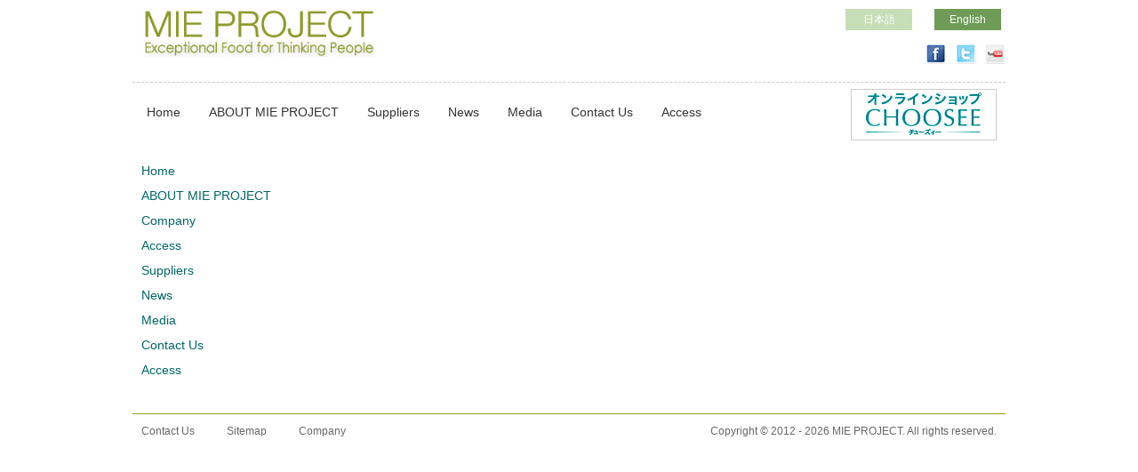

--- FILE ---
content_type: text/html; charset=UTF-8
request_url: https://mieproject.com/en/sitemap/
body_size: 6947
content:
<html lang="jp">
<head>
    <meta charset="utf-8">
    <title>MIE PROJECT</title>
    <meta name="description" content="Exceptional Food for Thinking People">
    <meta name="keywords" content="最高, 味, 品質, フェア,トレード,　飲食, 製品">
    <!-- styles -->
<link rel="stylesheet" href="https://mieproject.com/wp-content/themes/mieproject/style.css">
    <script src="https://mieproject.com/wp-content/themes/mieproject/js/lib/pikkles.js"></script>
    <script src="https://ajax.googleapis.com/ajax/libs/jquery/1.7.2/jquery.min.js"></script>
    <!--<script type="text/javascript" src="https://mieproject.com/wp-content/themes/mieproject/js/lib/jquery.cycle.all.js"></script>-->
    <!--[if lt IE 9]>
        <script src="http://html5shim.googlecode.com/svn/trunk/html5.js"></script>
    <![endif]-->
<script type="text/javascript">
  var _gaq = _gaq || [];
  _gaq.push(['_setAccount', 'UA-34707886-1']);
  _gaq.push(['_trackPageview']);

  (function() {
    var ga = document.createElement('script'); ga.type = 'text/javascript'; ga.async = true;
    ga.src = ('https:' == document.location.protocol ? 'https://ssl' : 'http://www') + '.google-analytics.com/ga.js';
    var s = document.getElementsByTagName('script')[0]; s.parentNode.insertBefore(ga, s);
  })();

</script>
<meta name='robots' content='max-image-preview:large' />
<link rel="alternate" type="application/rss+xml" title="MIE PROJECT Official Site &raquo; Feed" href="https://mieproject.com/en/feed/" />
<link rel="alternate" type="application/rss+xml" title="MIE PROJECT Official Site &raquo; Comments Feed" href="https://mieproject.com/en/comments/feed/" />
<link rel="alternate" type="application/rss+xml" title="MIE PROJECT Official Site &raquo; Sitemap Comments Feed" href="https://mieproject.com/en/sitemap/feed/" />
<script type="text/javascript">
/* <![CDATA[ */
window._wpemojiSettings = {"baseUrl":"https:\/\/s.w.org\/images\/core\/emoji\/15.0.3\/72x72\/","ext":".png","svgUrl":"https:\/\/s.w.org\/images\/core\/emoji\/15.0.3\/svg\/","svgExt":".svg","source":{"concatemoji":"https:\/\/mieproject.com\/wp-includes\/js\/wp-emoji-release.min.js?ver=0a06334a7c37c0f0372bfd73ae0eea2e"}};
/*! This file is auto-generated */
!function(i,n){var o,s,e;function c(e){try{var t={supportTests:e,timestamp:(new Date).valueOf()};sessionStorage.setItem(o,JSON.stringify(t))}catch(e){}}function p(e,t,n){e.clearRect(0,0,e.canvas.width,e.canvas.height),e.fillText(t,0,0);var t=new Uint32Array(e.getImageData(0,0,e.canvas.width,e.canvas.height).data),r=(e.clearRect(0,0,e.canvas.width,e.canvas.height),e.fillText(n,0,0),new Uint32Array(e.getImageData(0,0,e.canvas.width,e.canvas.height).data));return t.every(function(e,t){return e===r[t]})}function u(e,t,n){switch(t){case"flag":return n(e,"\ud83c\udff3\ufe0f\u200d\u26a7\ufe0f","\ud83c\udff3\ufe0f\u200b\u26a7\ufe0f")?!1:!n(e,"\ud83c\uddfa\ud83c\uddf3","\ud83c\uddfa\u200b\ud83c\uddf3")&&!n(e,"\ud83c\udff4\udb40\udc67\udb40\udc62\udb40\udc65\udb40\udc6e\udb40\udc67\udb40\udc7f","\ud83c\udff4\u200b\udb40\udc67\u200b\udb40\udc62\u200b\udb40\udc65\u200b\udb40\udc6e\u200b\udb40\udc67\u200b\udb40\udc7f");case"emoji":return!n(e,"\ud83d\udc26\u200d\u2b1b","\ud83d\udc26\u200b\u2b1b")}return!1}function f(e,t,n){var r="undefined"!=typeof WorkerGlobalScope&&self instanceof WorkerGlobalScope?new OffscreenCanvas(300,150):i.createElement("canvas"),a=r.getContext("2d",{willReadFrequently:!0}),o=(a.textBaseline="top",a.font="600 32px Arial",{});return e.forEach(function(e){o[e]=t(a,e,n)}),o}function t(e){var t=i.createElement("script");t.src=e,t.defer=!0,i.head.appendChild(t)}"undefined"!=typeof Promise&&(o="wpEmojiSettingsSupports",s=["flag","emoji"],n.supports={everything:!0,everythingExceptFlag:!0},e=new Promise(function(e){i.addEventListener("DOMContentLoaded",e,{once:!0})}),new Promise(function(t){var n=function(){try{var e=JSON.parse(sessionStorage.getItem(o));if("object"==typeof e&&"number"==typeof e.timestamp&&(new Date).valueOf()<e.timestamp+604800&&"object"==typeof e.supportTests)return e.supportTests}catch(e){}return null}();if(!n){if("undefined"!=typeof Worker&&"undefined"!=typeof OffscreenCanvas&&"undefined"!=typeof URL&&URL.createObjectURL&&"undefined"!=typeof Blob)try{var e="postMessage("+f.toString()+"("+[JSON.stringify(s),u.toString(),p.toString()].join(",")+"));",r=new Blob([e],{type:"text/javascript"}),a=new Worker(URL.createObjectURL(r),{name:"wpTestEmojiSupports"});return void(a.onmessage=function(e){c(n=e.data),a.terminate(),t(n)})}catch(e){}c(n=f(s,u,p))}t(n)}).then(function(e){for(var t in e)n.supports[t]=e[t],n.supports.everything=n.supports.everything&&n.supports[t],"flag"!==t&&(n.supports.everythingExceptFlag=n.supports.everythingExceptFlag&&n.supports[t]);n.supports.everythingExceptFlag=n.supports.everythingExceptFlag&&!n.supports.flag,n.DOMReady=!1,n.readyCallback=function(){n.DOMReady=!0}}).then(function(){return e}).then(function(){var e;n.supports.everything||(n.readyCallback(),(e=n.source||{}).concatemoji?t(e.concatemoji):e.wpemoji&&e.twemoji&&(t(e.twemoji),t(e.wpemoji)))}))}((window,document),window._wpemojiSettings);
/* ]]> */
</script>
<style id='wp-emoji-styles-inline-css' type='text/css'>

	img.wp-smiley, img.emoji {
		display: inline !important;
		border: none !important;
		box-shadow: none !important;
		height: 1em !important;
		width: 1em !important;
		margin: 0 0.07em !important;
		vertical-align: -0.1em !important;
		background: none !important;
		padding: 0 !important;
	}
</style>
<link rel='stylesheet' id='wp-block-library-css' href='https://mieproject.com/wp-includes/css/dist/block-library/style.min.css?ver=0a06334a7c37c0f0372bfd73ae0eea2e' type='text/css' media='all' />
<style id='classic-theme-styles-inline-css' type='text/css'>
/*! This file is auto-generated */
.wp-block-button__link{color:#fff;background-color:#32373c;border-radius:9999px;box-shadow:none;text-decoration:none;padding:calc(.667em + 2px) calc(1.333em + 2px);font-size:1.125em}.wp-block-file__button{background:#32373c;color:#fff;text-decoration:none}
</style>
<style id='global-styles-inline-css' type='text/css'>
:root{--wp--preset--aspect-ratio--square: 1;--wp--preset--aspect-ratio--4-3: 4/3;--wp--preset--aspect-ratio--3-4: 3/4;--wp--preset--aspect-ratio--3-2: 3/2;--wp--preset--aspect-ratio--2-3: 2/3;--wp--preset--aspect-ratio--16-9: 16/9;--wp--preset--aspect-ratio--9-16: 9/16;--wp--preset--color--black: #000000;--wp--preset--color--cyan-bluish-gray: #abb8c3;--wp--preset--color--white: #ffffff;--wp--preset--color--pale-pink: #f78da7;--wp--preset--color--vivid-red: #cf2e2e;--wp--preset--color--luminous-vivid-orange: #ff6900;--wp--preset--color--luminous-vivid-amber: #fcb900;--wp--preset--color--light-green-cyan: #7bdcb5;--wp--preset--color--vivid-green-cyan: #00d084;--wp--preset--color--pale-cyan-blue: #8ed1fc;--wp--preset--color--vivid-cyan-blue: #0693e3;--wp--preset--color--vivid-purple: #9b51e0;--wp--preset--gradient--vivid-cyan-blue-to-vivid-purple: linear-gradient(135deg,rgba(6,147,227,1) 0%,rgb(155,81,224) 100%);--wp--preset--gradient--light-green-cyan-to-vivid-green-cyan: linear-gradient(135deg,rgb(122,220,180) 0%,rgb(0,208,130) 100%);--wp--preset--gradient--luminous-vivid-amber-to-luminous-vivid-orange: linear-gradient(135deg,rgba(252,185,0,1) 0%,rgba(255,105,0,1) 100%);--wp--preset--gradient--luminous-vivid-orange-to-vivid-red: linear-gradient(135deg,rgba(255,105,0,1) 0%,rgb(207,46,46) 100%);--wp--preset--gradient--very-light-gray-to-cyan-bluish-gray: linear-gradient(135deg,rgb(238,238,238) 0%,rgb(169,184,195) 100%);--wp--preset--gradient--cool-to-warm-spectrum: linear-gradient(135deg,rgb(74,234,220) 0%,rgb(151,120,209) 20%,rgb(207,42,186) 40%,rgb(238,44,130) 60%,rgb(251,105,98) 80%,rgb(254,248,76) 100%);--wp--preset--gradient--blush-light-purple: linear-gradient(135deg,rgb(255,206,236) 0%,rgb(152,150,240) 100%);--wp--preset--gradient--blush-bordeaux: linear-gradient(135deg,rgb(254,205,165) 0%,rgb(254,45,45) 50%,rgb(107,0,62) 100%);--wp--preset--gradient--luminous-dusk: linear-gradient(135deg,rgb(255,203,112) 0%,rgb(199,81,192) 50%,rgb(65,88,208) 100%);--wp--preset--gradient--pale-ocean: linear-gradient(135deg,rgb(255,245,203) 0%,rgb(182,227,212) 50%,rgb(51,167,181) 100%);--wp--preset--gradient--electric-grass: linear-gradient(135deg,rgb(202,248,128) 0%,rgb(113,206,126) 100%);--wp--preset--gradient--midnight: linear-gradient(135deg,rgb(2,3,129) 0%,rgb(40,116,252) 100%);--wp--preset--font-size--small: 13px;--wp--preset--font-size--medium: 20px;--wp--preset--font-size--large: 36px;--wp--preset--font-size--x-large: 42px;--wp--preset--spacing--20: 0.44rem;--wp--preset--spacing--30: 0.67rem;--wp--preset--spacing--40: 1rem;--wp--preset--spacing--50: 1.5rem;--wp--preset--spacing--60: 2.25rem;--wp--preset--spacing--70: 3.38rem;--wp--preset--spacing--80: 5.06rem;--wp--preset--shadow--natural: 6px 6px 9px rgba(0, 0, 0, 0.2);--wp--preset--shadow--deep: 12px 12px 50px rgba(0, 0, 0, 0.4);--wp--preset--shadow--sharp: 6px 6px 0px rgba(0, 0, 0, 0.2);--wp--preset--shadow--outlined: 6px 6px 0px -3px rgba(255, 255, 255, 1), 6px 6px rgba(0, 0, 0, 1);--wp--preset--shadow--crisp: 6px 6px 0px rgba(0, 0, 0, 1);}:where(.is-layout-flex){gap: 0.5em;}:where(.is-layout-grid){gap: 0.5em;}body .is-layout-flex{display: flex;}.is-layout-flex{flex-wrap: wrap;align-items: center;}.is-layout-flex > :is(*, div){margin: 0;}body .is-layout-grid{display: grid;}.is-layout-grid > :is(*, div){margin: 0;}:where(.wp-block-columns.is-layout-flex){gap: 2em;}:where(.wp-block-columns.is-layout-grid){gap: 2em;}:where(.wp-block-post-template.is-layout-flex){gap: 1.25em;}:where(.wp-block-post-template.is-layout-grid){gap: 1.25em;}.has-black-color{color: var(--wp--preset--color--black) !important;}.has-cyan-bluish-gray-color{color: var(--wp--preset--color--cyan-bluish-gray) !important;}.has-white-color{color: var(--wp--preset--color--white) !important;}.has-pale-pink-color{color: var(--wp--preset--color--pale-pink) !important;}.has-vivid-red-color{color: var(--wp--preset--color--vivid-red) !important;}.has-luminous-vivid-orange-color{color: var(--wp--preset--color--luminous-vivid-orange) !important;}.has-luminous-vivid-amber-color{color: var(--wp--preset--color--luminous-vivid-amber) !important;}.has-light-green-cyan-color{color: var(--wp--preset--color--light-green-cyan) !important;}.has-vivid-green-cyan-color{color: var(--wp--preset--color--vivid-green-cyan) !important;}.has-pale-cyan-blue-color{color: var(--wp--preset--color--pale-cyan-blue) !important;}.has-vivid-cyan-blue-color{color: var(--wp--preset--color--vivid-cyan-blue) !important;}.has-vivid-purple-color{color: var(--wp--preset--color--vivid-purple) !important;}.has-black-background-color{background-color: var(--wp--preset--color--black) !important;}.has-cyan-bluish-gray-background-color{background-color: var(--wp--preset--color--cyan-bluish-gray) !important;}.has-white-background-color{background-color: var(--wp--preset--color--white) !important;}.has-pale-pink-background-color{background-color: var(--wp--preset--color--pale-pink) !important;}.has-vivid-red-background-color{background-color: var(--wp--preset--color--vivid-red) !important;}.has-luminous-vivid-orange-background-color{background-color: var(--wp--preset--color--luminous-vivid-orange) !important;}.has-luminous-vivid-amber-background-color{background-color: var(--wp--preset--color--luminous-vivid-amber) !important;}.has-light-green-cyan-background-color{background-color: var(--wp--preset--color--light-green-cyan) !important;}.has-vivid-green-cyan-background-color{background-color: var(--wp--preset--color--vivid-green-cyan) !important;}.has-pale-cyan-blue-background-color{background-color: var(--wp--preset--color--pale-cyan-blue) !important;}.has-vivid-cyan-blue-background-color{background-color: var(--wp--preset--color--vivid-cyan-blue) !important;}.has-vivid-purple-background-color{background-color: var(--wp--preset--color--vivid-purple) !important;}.has-black-border-color{border-color: var(--wp--preset--color--black) !important;}.has-cyan-bluish-gray-border-color{border-color: var(--wp--preset--color--cyan-bluish-gray) !important;}.has-white-border-color{border-color: var(--wp--preset--color--white) !important;}.has-pale-pink-border-color{border-color: var(--wp--preset--color--pale-pink) !important;}.has-vivid-red-border-color{border-color: var(--wp--preset--color--vivid-red) !important;}.has-luminous-vivid-orange-border-color{border-color: var(--wp--preset--color--luminous-vivid-orange) !important;}.has-luminous-vivid-amber-border-color{border-color: var(--wp--preset--color--luminous-vivid-amber) !important;}.has-light-green-cyan-border-color{border-color: var(--wp--preset--color--light-green-cyan) !important;}.has-vivid-green-cyan-border-color{border-color: var(--wp--preset--color--vivid-green-cyan) !important;}.has-pale-cyan-blue-border-color{border-color: var(--wp--preset--color--pale-cyan-blue) !important;}.has-vivid-cyan-blue-border-color{border-color: var(--wp--preset--color--vivid-cyan-blue) !important;}.has-vivid-purple-border-color{border-color: var(--wp--preset--color--vivid-purple) !important;}.has-vivid-cyan-blue-to-vivid-purple-gradient-background{background: var(--wp--preset--gradient--vivid-cyan-blue-to-vivid-purple) !important;}.has-light-green-cyan-to-vivid-green-cyan-gradient-background{background: var(--wp--preset--gradient--light-green-cyan-to-vivid-green-cyan) !important;}.has-luminous-vivid-amber-to-luminous-vivid-orange-gradient-background{background: var(--wp--preset--gradient--luminous-vivid-amber-to-luminous-vivid-orange) !important;}.has-luminous-vivid-orange-to-vivid-red-gradient-background{background: var(--wp--preset--gradient--luminous-vivid-orange-to-vivid-red) !important;}.has-very-light-gray-to-cyan-bluish-gray-gradient-background{background: var(--wp--preset--gradient--very-light-gray-to-cyan-bluish-gray) !important;}.has-cool-to-warm-spectrum-gradient-background{background: var(--wp--preset--gradient--cool-to-warm-spectrum) !important;}.has-blush-light-purple-gradient-background{background: var(--wp--preset--gradient--blush-light-purple) !important;}.has-blush-bordeaux-gradient-background{background: var(--wp--preset--gradient--blush-bordeaux) !important;}.has-luminous-dusk-gradient-background{background: var(--wp--preset--gradient--luminous-dusk) !important;}.has-pale-ocean-gradient-background{background: var(--wp--preset--gradient--pale-ocean) !important;}.has-electric-grass-gradient-background{background: var(--wp--preset--gradient--electric-grass) !important;}.has-midnight-gradient-background{background: var(--wp--preset--gradient--midnight) !important;}.has-small-font-size{font-size: var(--wp--preset--font-size--small) !important;}.has-medium-font-size{font-size: var(--wp--preset--font-size--medium) !important;}.has-large-font-size{font-size: var(--wp--preset--font-size--large) !important;}.has-x-large-font-size{font-size: var(--wp--preset--font-size--x-large) !important;}
:where(.wp-block-post-template.is-layout-flex){gap: 1.25em;}:where(.wp-block-post-template.is-layout-grid){gap: 1.25em;}
:where(.wp-block-columns.is-layout-flex){gap: 2em;}:where(.wp-block-columns.is-layout-grid){gap: 2em;}
:root :where(.wp-block-pullquote){font-size: 1.5em;line-height: 1.6;}
</style>
<link rel='stylesheet' id='contact-form-7-css' href='https://mieproject.com/wp-content/plugins/contact-form-7/includes/css/styles.css?ver=5.9.8' type='text/css' media='all' />
<link rel='stylesheet' id='wp-pagenavi-css' href='https://mieproject.com/wp-content/plugins/wp-pagenavi/pagenavi-css.css?ver=2.70' type='text/css' media='all' />
<link rel='stylesheet' id='tablepress-default-css' href='https://mieproject.com/wp-content/plugins/tablepress/css/build/default.css?ver=2.4.4' type='text/css' media='all' />
<link rel='stylesheet' id='lightboxStyle-css' href='https://mieproject.com/wp-content/plugins/lightbox-plus/css/teal/colorbox.min.css?ver=2.7.2' type='text/css' media='screen' />
<script type="text/javascript" src="https://mieproject.com/wp-includes/js/jquery/jquery.min.js?ver=3.7.1" id="jquery-core-js"></script>
<script type="text/javascript" src="https://mieproject.com/wp-includes/js/jquery/jquery-migrate.min.js?ver=3.4.1" id="jquery-migrate-js"></script>
<link rel="https://api.w.org/" href="https://mieproject.com/en/wp-json/" /><link rel="alternate" title="JSON" type="application/json" href="https://mieproject.com/en/wp-json/wp/v2/pages/36" /><link rel="EditURI" type="application/rsd+xml" title="RSD" href="https://mieproject.com/xmlrpc.php?rsd" />

<link rel="canonical" href="https://mieproject.com/en/sitemap/" />
<link rel='shortlink' href='https://mieproject.com/en/?p=36' />
<link rel="alternate" title="oEmbed (JSON)" type="application/json+oembed" href="https://mieproject.com/en/wp-json/oembed/1.0/embed?url=https%3A%2F%2Fmieproject.com%2Fen%2Fsitemap%2F" />
<link rel="alternate" title="oEmbed (XML)" type="text/xml+oembed" href="https://mieproject.com/en/wp-json/oembed/1.0/embed?url=https%3A%2F%2Fmieproject.com%2Fen%2Fsitemap%2F&#038;format=xml" />
<style type="text/css">
.qtranxs_flag_ja {background-image: url(https://mieproject.com/wp-content/plugins/qtranslate-x/flags/jp.png); background-repeat: no-repeat;}
.qtranxs_flag_en {background-image: url(https://mieproject.com/wp-content/plugins/qtranslate-x/flags/gb.png); background-repeat: no-repeat;}
</style>
<link hreflang="ja" href="https://mieproject.com/ja/sitemap/" rel="alternate" />
<link hreflang="en" href="https://mieproject.com/en/sitemap/" rel="alternate" />
<link hreflang="x-default" href="https://mieproject.com/sitemap/" rel="alternate" />
<meta name="generator" content="qTranslate-X 3.4.6.8" />
<script src="https://mieproject.com/wp-content/themes/mieproject/js/top.js"></script>
<script src="https://mieproject.com/wp-content/themes/mieproject/js/script.js"></script>
<link rel="shortcut icon" href="https://mieproject.com/wp-content/themes/mieproject/images/favi_mie-gw.ico" type="image/x-icon" />
<link rel="icon" type="image/x-icon" href="https://mieproject.com/wp-content/themes/mieproject/images/favi_mie-gw.ico" />
</head>
<body class="page-template-default page page-id-36 en">
<!--<img class="bg" src="https://mieproject.com/wp-content/themes/mieproject/images/common/bg_body.jpg" alt="">-->
    <div class="container">
<header>
            
        <ul id="lang_nav" class="load clearfix">
            <style type="text/css">
.qtranxs_widget ul { margin: 0; }
.qtranxs_widget ul li
{
display: inline; /* horizontal list, use "list-item" or other appropriate value for vertical list */
list-style-type: none; /* use "initial" or other to enable bullets */
margin: 0 5px 0 0; /* adjust spacing between items */
opacity: 0.5;
-o-transition: 1s ease opacity;
-moz-transition: 1s ease opacity;
-webkit-transition: 1s ease opacity;
transition: 1s ease opacity;
}
/* .qtranxs_widget ul li span { margin: 0 5px 0 0; } */ /* other way to control spacing */
.qtranxs_widget ul li.active { opacity: 0.8; }
.qtranxs_widget ul li:hover { opacity: 1; }
.qtranxs_widget img { box-shadow: none; vertical-align: middle; display: initial; }
.qtranxs_flag { height:12px; width:18px; display:block; }
.qtranxs_flag_and_text { padding-left:20px; }
.qtranxs_flag span { display:none; }
</style>
<li id="qtranslate-4" class="widget qtranxs_widget">
<ul class="language-chooser language-chooser-text qtranxs_language_chooser" id="qtranslate-4-chooser">
<li class="lang-ja"><a href="https://mieproject.com/ja/sitemap/" hreflang="ja" title="日本語 (ja)" class="qtranxs_text qtranxs_text_ja"><span>日本語</span></a></li>
<li class="lang-en active"><a href="https://mieproject.com/en/sitemap/" hreflang="en" title="English (en)" class="qtranxs_text qtranxs_text_en"><span>English</span></a></li>
</ul><div class="qtranxs_widget_end"></div>
</li>
        </ul>
            <div class="logo"><a href="https://mieproject.com/en/"><img src="https://mieproject.com/wp-content/themes/mieproject/images/logo.jpg" width="260" alt="MIE PROJECT" /></a>
<div class="slogan">Exceptional Food for Thinking People</div></div>
            <ul class="social">
                <li class="first"><a href="http://www.facebook.com/choosee.jp" target="_blank"><img src="https://mieproject.com/wp-content/themes/mieproject/images/top/mini-facebook-icon.gif" width="25" height="23" alt=""></a></li>
                <li><a href="https://twitter.com/choosee" target="_blank"><img src="https://mieproject.com/wp-content/themes/mieproject/images/top/mini-twitter-icon.gif" width="23" height="23" alt=""></a></li>
                <li><a href="http://www.youtube.com/user/CHOOSEEorganic" target="_blank"><img src="https://mieproject.com/wp-content/themes/mieproject/images/top/mini-youtube-icon.gif" width="23" height="23" alt=""></a></li>
                <!--<li><a href="#"><img src="https://mieproject.com/wp-content/themes/mieproject/images/top/mini-blogger-icon.gif" width="23" height="23" alt=""></a></li>-->
            </ul>
            <div class="clear"></div>
            <div class="main-nav-wrapper">
                <div class="main-nav">
                    <nav id="gNav" class="menu-gnav-en-container"><ul id="menu-gnav-en" class="menu cf"><li id="menu-item-42" class="menu-item menu-item-type-custom menu-item-object-custom menu-item-home menu-item-42"><a href="http://mieproject.com/en/">Home</a></li>
<li id="menu-item-43" class="menu-item menu-item-type-post_type menu-item-object-page menu-item-has-children menu-item-43"><a href="https://mieproject.com/en/about-mie-project/">ABOUT MIE PROJECT</a>
<ul class="sub-menu">
	<li id="menu-item-156" class="menu-item menu-item-type-post_type menu-item-object-page menu-item-156"><a href="https://mieproject.com/en/company/">Company</a></li>
	<li id="menu-item-164" class="menu-item menu-item-type-post_type menu-item-object-page menu-item-164"><a href="https://mieproject.com/en/access/">Access</a></li>
</ul>
</li>
<li id="menu-item-57" class="menu-item menu-item-type-post_type menu-item-object-page menu-item-57"><a href="https://mieproject.com/en/suppliers/">Suppliers</a></li>
<li id="menu-item-332" class="menu-item menu-item-type-custom menu-item-object-custom menu-item-332"><a href="http://mieproject.com/en/news/">News</a></li>
<li id="menu-item-331" class="menu-item menu-item-type-custom menu-item-object-custom menu-item-331"><a href="http://mieproject.com/en/media/">Media</a></li>
<li id="menu-item-44" class="menu-item menu-item-type-post_type menu-item-object-page menu-item-44"><a href="https://mieproject.com/en/contact-us/">Contact Us</a></li>
<li id="menu-item-276" class="menu-item menu-item-type-post_type menu-item-object-page menu-item-276"><a href="https://mieproject.com/en/access/">Access</a></li>
</ul></nav>                <p class="main-nav-banner"><a href="http://www.choosee.com/" target="_blank"><img src="http://mieproject.com/wp-content/uploads/2018/01/bnr-choosee-gnav.png" alt="Choosee.com"></a></p>

                </div>
            </div>
        </header>
<section id="maincontent">
<div id="content">
<div class="t-block">
<div class="sectioninfmgwd">
<h2 title="Sitemap" class="post-36 page type-page status-publish hentry"></h2>
</div>
</div>
<div class="kocujsitemap sitemap"><ul><li class="kocujsitemapfirst kocujsitemap-unknown"><a href="//mieproject.com/en/">Home</a></li><li class="kocujsitemap-post"><a href="//mieproject.com/en/about-mie-project/">ABOUT MIE PROJECT</a><ul><li class="kocujsitemap-post"><a href="//mieproject.com/en/company/">Company</a></li><li class="kocujsitemap-post"><a href="//mieproject.com/en/access/">Access</a></li></ul></li><li class="kocujsitemap-post"><a href="//mieproject.com/en/suppliers/">Suppliers</a></li><li class="kocujsitemap-unknown"><a href="//mieproject.com/wp-admin/post.php">News</a></li><li class="kocujsitemap-unknown"><a href="//mieproject.com/wp-admin/post.php">Media</a></li><li class="kocujsitemap-post"><a href="//mieproject.com/en/contact-us/">Contact Us</a></li><li class="kocujsitemap-post"><a href="//mieproject.com/en/access/">Access</a></li></ul></div>
          
</div>
</section>
<div id="pagetop"><a href="#">Goto PAGETOP</a></div>
<footer>
	<ul class="nav">
    	<li class="first"><a href="https://mieproject.com/en/en/contact-us/" class="contact">Contact Us</a></li>
        <li><a href="https://mieproject.com/en/en/sitemap/" class="sitemap">Sitemap</a></li>
        <li><a href="https://mieproject.com/en/en/company/" class="company">Company</a></li>
    </ul>
    <div class="legal">Copyright &copy; 2012 - <script type="text/javascript">
			now = new Date
			theYear=now.getYear()
			if (theYear < 1900)
			theYear=theYear+1900
			document.write(theYear)
            </script> MIE PROJECT. All rights reserved.</div>
    <div class="clear"></div>
</footer>
    </div>
<!-- Lightbox Plus Colorbox v2.7.2/1.5.9 - 2013.01.24 - Message: 0-->
<script type="text/javascript">
jQuery(document).ready(function($){
  $("a[rel*=lightbox]").colorbox({speed:0,width:false,height:false,innerWidth:false,innerHeight:false,initialWidth:false,initialHeight:false,maxWidth:false,maxHeight:false,scalePhotos:false,opacity:0,preloading:false,current:" {current}  {total}",previous:"Prev",next:"Next",close:"",loop:false,top:false,right:false,bottom:false,left:false});
});
</script>
<script type="text/javascript" src="https://mieproject.com/wp-includes/js/dist/hooks.min.js?ver=2810c76e705dd1a53b18" id="wp-hooks-js"></script>
<script type="text/javascript" src="https://mieproject.com/wp-includes/js/dist/i18n.min.js?ver=5e580eb46a90c2b997e6" id="wp-i18n-js"></script>
<script type="text/javascript" id="wp-i18n-js-after">
/* <![CDATA[ */
wp.i18n.setLocaleData( { 'text direction\u0004ltr': [ 'ltr' ] } );
/* ]]> */
</script>
<script type="text/javascript" src="https://mieproject.com/wp-content/plugins/contact-form-7/includes/swv/js/index.js?ver=5.9.8" id="swv-js"></script>
<script type="text/javascript" id="contact-form-7-js-extra">
/* <![CDATA[ */
var wpcf7 = {"api":{"root":"https:\/\/mieproject.com\/en\/wp-json\/","namespace":"contact-form-7\/v1"}};
/* ]]> */
</script>
<script type="text/javascript" src="https://mieproject.com/wp-content/plugins/contact-form-7/includes/js/index.js?ver=5.9.8" id="contact-form-7-js"></script>
<script type="text/javascript" src="https://mieproject.com/wp-content/plugins/lightbox-plus/js/jquery.colorbox.1.5.9-min.js?ver=1.5.9" id="jquery-colorbox-js"></script>
</body>
</html>

--- FILE ---
content_type: text/css
request_url: https://mieproject.com/wp-content/themes/mieproject/style.css
body_size: 190
content:
@charset "UTF-8";
/*
Theme Name: MIE PROJECT
Theme URI: http://www.mieproject.com
Description: MIE PROJECTサイト用のテーマ
Author: maki@frog-eight.com
Author URI: http://frog-eight.com
*/
@import url(css/common.css);
@import url(css/reset.css);
@import url(css/top.css);


--- FILE ---
content_type: text/css
request_url: https://mieproject.com/wp-content/themes/mieproject/css/common.css
body_size: 4844
content:
@charset "utf-8";

@import url("reset.css");

body {
    color: #1e1e1e;
    background: #ffffff;
/*    font-family: Arial, "ヒラギノ角ゴ Pro W3", "Hiragino Kaku Gothic Pro", "ＭＳ Ｐゴシック", "MS PGothic",sans-serif;*/
	font-family: "ヒラギノ角ゴ Pro W3", "Hiragino Kaku Gothic Pro", "メイリオ", Meiryo, Osaka, "ＭＳ Ｐゴシック", "MS PGothic", sans-serif;
    font-size: 12px;
    line-height: 1.5;
}

a {
    text-decoration: none;
    color: #707f0a;
  transition: 0.3s;
}

a:hover {
    text-decoration: none;
    color: #666666;
    opacity: 0.8; 
}

a:visited {
    text-decoration: none;
	color: #707f0a;
}

.ctgcont a {
    text-decoration: none;
	color: #333333;
}

.ctgcont a:hover {
    text-decoration: none;
	color: #707f0a;
}

.item a {
    text-decoration: none;
	color: #333333;
}

.item a:hover {
    text-decoration: none;
	color: #707f0a;
}


ul, li {
    list-style: none;
	margin:0;
	padding:0;
}

img {
    display: block;
}

img.bg {
  /* Set rules to fill background */
  min-height: 100%;
  min-width: 1024px;
  /* Set up proportionate scaling */
  width: 100%;
  height: auto;
  /* Set up positioning */
  position: fixed;
  /* またはabsolute; */
  top: 0;
  left: 0;
}

#content p{
	font-size:1.1em;
	line-height:1.5;
	margin-bottom:1em;
}
#content p a{
	color:#069;
	text-decoration:underline;
}
#content p a:hover{
	text-decoration:none;
}

@media screen and (max-width: 1024px){
  img.bg {
  left: 50%;
  margin-left: -512px; }
}
.container {
	padding: 0 20px;
    margin: 0 auto;
    width: 982px;
    position: relative;
	background:url(../images/common/bg_container.png) left top repeat;
}

header {
    width: 982px;
}

header .aux-nav {
    overflow: auto;
    margin-top: 10px;
    float: right;
}

header .aux-nav li {
    float: left;
    margin-left: 18px;
    padding-left: 18px;
    line-height: 18px;
    background: url(../images/common/header-nav-vr.gif) scroll 0 50% no-repeat;
}

header .aux-nav li.first {
    margin-left: 0;
    padding-left: 0;
    background: none;
}

header .aux-nav li a.eshop, header .aux-nav li a.eshop:visited {
    display: block;
    padding-left: 36px;
    height: 18px;
    line-height: 18px;
    color: #0059b2;
    background: url(../images/common/eshop-icon.gif) scroll 0 0 no-repeat;
    font-weight: bold;
}
header #lang_nav{
    width: 200px;
    float: right;
}
header #lang_nav li.qtranxs_widget ul{
    overflow: hidden;
}
header #lang_nav li.qtranxs_widget li{
    float: left;
    width: 95px;
    text-align: center;
}

header #lang_nav li.qtranxs_widget li a {
    display: block;
    margin: 10px 0 0 20px;
    padding: 3px 0;
    background-color:#8DBE71;
    color:#fff;
	opacity:1;
}
header #lang_nav li.qtranxs_widget li.active a{
    color:#fff;
    background-color:#4b832b;
}

header #lang_nav li.qtranxs_widget li a:hover,
header #lang_nav li.qtranxs_widget li a:active {
    color:#fff;
    text-decoration: none;
    background-color:#4b832b;
}

header .logo {
    width: 700px;
    float: left;
    height: 60px;
    margin-left:12px;
    margin-top: 0;
    padding: 10px 0 0 0;
}

header .slogan {
	display:none;
	margin-top: -8px;
	margin-left:-2px;
	height:20px;
	font-size:12px;
	line-height: 20px;
	font-weight:300;
/*	font-family:"ヒラギノ角ゴ Pro W3", "Hiragino Kaku Gothic Pro", Meiryo, Osaka, "ＭＳ Ｐゴシック", "MS PGothic";*/
	font-family: "ヒラギノ角ゴ Pro W3", "Hiragino Kaku Gothic Pro", "メイリオ", Meiryo, Osaka, "ＭＳ Ｐゴシック", "MS PGothic", sans-serif;
}

header .social {
    overflow: auto;
    margin-top: 15px;
    float: right;
}

header .social li {
    float: left;
    margin-left: 10px;
}

header .social li.first {
    margin-left: 0;
}

header .navigation .main {
    overflow: auto;
    margin-top: 31px;
}

#menu-gnav{
    display: inline-block;
}

#gNav{
    float: left;
    margin-top: 12px;
}

header .main-nav {
    margin: 20px 0 10px 0;
    border-top: 1px dashed #ccc;
    overflow: hidden;
    padding-top:5px;
}

header .main-nav .main-nav-banner{
    text-align:  center;
    display: inline-block;
    float: right;
}

header .main-nav .main-nav-banner a{
    border: 1px solid #ccc;
    margin-top: 2px;
    transition: 0.3s;
}

header .main-nav .main-nav-banner a:hover{
  background-color: inherit;
  border-radius: 0;
}

header .main-nav>ul {
    width: 982px;
    padding: 3px 3px 3px 3px;
    overflow: hidden;
}

header .main-nav ul li {
    float: left;
    display: block;
}

header .main-nav a,
header .main-nav a:visited {
    display: block;
    margin: 4px 10px 0 10px;
    font-size: 1.2em;
    padding: 2px 6px 4px;
    color:#333;
}

header .main-nav a:hover,
header .main-nav li.current_page_item a,
header .main-nav li.current-menu-item a,
header .main-nav li.current_page_parent a{
    background-color: #8DBE71;
    color: #fff;
    text-decoration: none;
	border-top-left-radius: 5px;
    -webkit-border-top-left-radius: 5px;
    -moz-border-top-left-radius: 5px;
}

header .main-nav ul ul li.menu-item-object-cpt-archive>a{
	color: #444;
}
header .main-nav li ul{
	width:175px;
	display:none;
	position:absolute;
	z-index:100;
    margin: 0 0 0 0;
}
header .main-nav li ul li {
	margin: 0;
	padding:0;
	clear:both;
	width:100%;
}
header .main-nav li ul li a {
	display: inline-block;
	color: #444;
	text-align:left;
	font-size:1em;
	height:18px;
	display:block;
	padding:5px 5px 5px;
	background:#8DBE71;
}
header .main-nav ul li.current-menu-item li a,
header .main-nav ul li.current-menu-parent li a{
	display:block;
    background-color: #8DBE71;
    color: #fff;
    text-decoration: none;
	border-top-left-radius: 10px;
    -webkit-border-top-left-radius: 10px;
    -moz-border-top-left-radius: 10px;
}
header .main-nav li ul li a:hover {
    background-color: #8DBE71;
    color: #fff;
	border-top-left-radius: 0;
    -webkit-border-top-left-radius: 0;
    -moz-border-top-left-radius: 0;
}

subheader {
    width: 400px;
    overflow: auto;
}

subheader .sub-nav {
    margin-top: 4px;
}

subheader .sub-nav ul {
    float: left;
    width: 700px;
    height: 35px;
    padding-top: 3px;
	margin-left:10px;
}

subheader .sub-nav ul li {
    float: left;
    display: block;
}

subheader .sub-nav a, subheader .sub-nav a:visited {
    height: 38px;
    display: block;
    text-indent: -9999px;
    background-position: 0 0;
    background-attachment: scroll;
    background-repeat: no-repeat;
}

subheader .sub-nav a:hover, subheader .sub-nav a:active {
    background-position: 0 -38px;
}

subheader .sub-nav a.current, subheader a.current:visited {
    background-position: 0 -38px;
}

subheader .sub-nav a.resellers, subheader .sub-nav a.home:visited {
    width: 95px;
    background-image: url(../images/common/client-navigation/resellers.gif);
}

subheader .sub-nav a.cafe, subheader .sub-nav a.home:visited {
    width: 99px;
    background-image: url(../images/common/client-navigation/cafe.gif);
}

subheader .sub-nav a.video, subheader .sub-nav a.home:visited {
    width: 106px;
    background-image: url(../images/common/client-navigation/video.gif);
}

subheader .sub-nav a.press, subheader .sub-nav a.home:visited {
    width: 142px;
    background-image: url(../images/common/about-us/press.gif);
}

subheader .sub-nav a.about, subheader .sub-nav a.home:visited {
    width: 109px;
    background-image: url(../images/common/about-us/about.gif);
}

subheader .sub-nav a.location, subheader .sub-nav a.home:visited {
    width: 93px;
    background-image: url(../images/common/about-us/location.gif);
}

footer {
    border-top:1px solid #8FA014;
    width: 962px;
    margin-top: 20px;
    padding: 10px 10px 35px 10px;
    color: #666666;
	clear:both;
}

footer ul.nav {
    float: left;
    overflow: hidden;
}

footer ul.nav li {
    float: left;
    display: block;
    margin-left: 18px;
    padding-left: 18px;
    line-height: 18px;
/*    background: url(../images/common/footer-nav-vr.gif) scroll 0 50% no-repeat;*/
}

footer ul.nav li.first {
    margin-left: 0;
    padding-left: 0;
    background: none;
}

footer a, footer a:visited {
    color: #666666;
}

footer a:hover, footer a:active {
	color: #666666;
    text-decoration: none;
}

footer .legal {
    float: right;
}

.clear {
	clear: both;
	line-height: 0px;
	height: 0;
	font-size: 0;
}


.page-title {
    float: left;
    width: 231px;
    height: 32px;
    margin-top: 10px;
    text-indent: -9999px;
}

h1 {
    padding: 8px 2px;
/*    font-family: "Times New Roman", "ＭＳ P明朝", Century, serif;*/
	font-family: "ヒラギノ角ゴ Pro W3", "Hiragino Kaku Gothic Pro", "メイリオ", Meiryo, Osaka, "ＭＳ Ｐゴシック", "MS PGothic", sans-serif;
    font-size: 20px;
}



/* About Us */

#maincontent {
    width: 982px;
}

#content {
    position: relative;
    width: 970px;
    height: auto;
    margin-top: 10px;
	padding:0 0 0 10px;
	overflow:hidden;
}
#content .news.item{
	width:960px;
	overflow:hidden;
}

#content .l-col {
    float: left;
    width: 340px;
	margin:10px 0 30px 0;
}

#content .news .l-col {
    float: left;
    width: 140px;
}

#content .r-col {
    width: 590px;
    float: left;
}

#content .news .r-col {
    width: 780px;
    float: left;
}

#content .t-col {
    float: left;
    width: auto;
    margin-left: 60px;
}

#content .t-block {
    float: left;
    width: 960px;
	font-size:14px;
	line-height:20px;
	margin-bottom:10px;
}
#content .t-block p{
	font-size:1em;
}

#content .l-block {
	float: left;
	width: 100%;
	font-size:12px;
	line-height:20px;
	margin-bottom:20px;
	padding-left:20px;
}
#content .l-block a{
	color:#069;
}

#content .l-block .media_image{
	overflow:hidden;
	width:240px;
}

#content .contimage {
	float:left;
	width:auto;
	height:auto;
	margin-top:20px;
	margin-right:42px;
	font-size:14px;
	line-height:20px;
}


#content .logo {
    margin-top: 40px;
    width: 301px;
}

#content .sectioninf {
    margin-top: 20px;
    width: auto;
    height: auto;
}

#content .sectioninf .image {
    float: left;
    width: 87px;
    margin: 20px 0 0 20px;
}

#content .sectioninf .info {
    float: left;
    width: 154px;
    margin: 20px 0 0 20px;
}

#content .sectioninf .info h2 {
    margin-top: 15px;
    font-family: "Times New Roman", "ＭＳ 明朝", Century, serif;
    font-size: 18px;
    line-height: 24px;
}

#content .sectioninf .info p {
    margin-top: 5px;
    font-size: 14px;
    font-weight: bold;
}

#content .sectioninf .info input {
    width: 40px;
}

#content .sectioninfmg {
	margin:0 0 20px 0;
	padding:3px;
    width: 322px;
    height: auto;
	border: #d8d8d8 3px solid;
}

#content .sectioninfmgwd {
    width: 960px;
	color:#999;
	text-align:center;
}

#content .sectioninfmsq {
	padding:3px;
    width: 249px;
    height: 187px;
	border: #d8d8d8 3px solid;
}

#content .sectioninfmsp {
	padding:3px;
    width: 200px;
    height: 97px;
	border: #d8d8d8 3px solid;
}

#content .r-col h3 {
/*    font-family: "Times New Roman", "ＭＳ 明朝", Century, serif;*/
	font-family: "ヒラギノ角ゴ Pro W3", "Hiragino Kaku Gothic Pro", "メイリオ", Meiryo, Osaka, "ＭＳ Ｐゴシック", "MS PGothic", sans-serif;
    font-size: 24px;
	font-weight:bold;
    line-height: 26px;
    color: #000000;
}

#content .r-col p {
    margin-top: 15px;
    font-size: 14px;
    line-height: 20px;
    color: #000000;
}

#content .r-col .more, #content .r-col .more:visited {
    display: block;
    margin-top: 10px;
    float: right;
/*    font-family: "Times New Roman", "ＭＳ 明朝", Century, serif;*/
    font-size: 18px;
    line-height: 20px;
    color: #ffffff;
    text-decoration: underline;
	font-size:1em;
}

#content .t-block h3 {
/*    font-family: "Times New Roman", "ＭＳ 明朝", Century, serif;*/
    font-size: 24px;
	font-weight:bold;
    line-height: 26px;
    color: #000000;
}


#content .l-block h3 {
/*    font-family: "Times New Roman", "ＭＳ 明朝", Century, serif;*/
    font-size: 16px;
	font-weight:bold;
    line-height: 26px;
    color: #000000;
	margin-top:24px;
}

#content .c {
    padding: 10px 0 0 20px ;
}

#content .c h3 {
	font-size:18px;
	color: #707f0a;
	padding:0 0 10px 0;
}

#content .r-col .extra {
    clear: both;
    padding-top: 20px;
    text-align: center;
    color: #ffffff;
}

#content .r-col .extra a, #content .r-col .extra a:visited {
    color: #ffffff;
    font-size: 14px;
    line-height: 20px;
    text-decoration: underline;
}

#content .button {
    display: block;
    float: left;
    margin-top: 20px;
    margin-left: 40px;
}

#content .button.buy {
    margin-left: 30px;
}

#contents-nav {
    overflow: auto;
    position: relative;
    width: 982px;
    height: 39px;
    margin-top: 30px;
    background: url(../images/top/products-nav-bkg.jpg) scroll 0 0 repeat-x;
}

#contents-nav li {
    float: left;
}

#contents-nav table {
    width: 450px;
    height: 39px;
    margin: 0 auto;
}

#contents-nav table td {
    vertical-align: middle;
}

#contents-nav table a, #contents-nav table a:visited {
    display: block;
    width: 16px;
    height: 16px;
    padding: 4px;
    text-align: center;
    font-weight: bold;
    margin: 0 auto;
    background-color: #ffffff;
}

#contents-nav table .activeSlide, #contents-nav table .activeSlide:active {
    color: #ffffff;
    background-color: #ff6633;
}

#recipes {
    float: left;
    width: 350px;
    margin-left: 22px;
}

#recipes-slideshow {

}

#recipes-slideshow .image {
    margin-top: 10px;
}

#recipes-slideshow p {
    line-height: 18px;
    padding: 20px 0;
}



#recipes-slideshow a.button, #recipes-slideshow a.button:visited {
    height: 43px;
    display: block;
    text-indent: -9999px;
    background-position: 0 0;
    background-attachment: scroll;
    background-repeat: no-repeat;
}

#recipes-slideshow a.button:hover, #recipes-slideshow a.button:active {
    background-position: 0 -43px;
}

#recipes-slideshow a.all, #recipes-slideshow a.all:visited {
    float: left;
    width: 169px;
    background-image: url(../images/top/all-recipes-button.jpg);
}

#recipes-slideshow a.more, #recipes-slideshow a.more:visited {
    float: right;
    width: 174px;
    background-image: url(../images/top/learn-more-button.jpg);
}

#recipes-slideshow-nav {
    overflow: auto;
    position: relative;
    width: 350px;
    height: 39px;
    margin-top: 20px;
    background: url(../images/top/recipes-nav-bkg.jpg) scroll 0 0 no-repeat;
}

#recipes-slideshow-nav li {
    float: left;
}

#recipes-slideshow-nav table {
    width: 200px;
    height: 39px;
    margin: 0 auto;
}

#recipes-slideshow-nav a.back, #recipes-slideshow-nav table a.back:visited {
    display: block;
    position: absolute;
    width: 22px;
    height: 22px;
    top: 8px;
    left: 8px;
    background: url(../images/top/arrow-left.png) scroll 0 0 no-repeat;
}

#recipes-slideshow-nav a.forward, #recipes-slideshow-nav table a.forward:visited {
    display: block;
    position: absolute;
    width: 22px;
    height: 22px;
    top: 8px;
    right: 8px;
    background: url(../images/top/arrow-right.png) scroll 0 0 no-repeat;
}

#recipes-slideshow-nav table td {
    vertical-align: middle;
}

#recipes-slideshow-nav table a, #recipes-slideshow-nav table a:visited {
    display: block;
    width: 12px;
    height: 12px;
    margin: 0 auto;
    background: url(../images/top/products-slideshow-btn.png) scroll 0 0 no-repeat;
}

#recipes-slideshow-nav table .activeSlide a, #recipes-slideshow-nav table .activeSlide a:active {
    background-position: 0 -12px;
}

#categories {
    float: left;
    width: 980px;
}

#categories .ctgcont {
    width: 921px;
    height: 560px;
    margin-top: 10px;
	padding: 37px 0 0 60px;
    background: url(../images/about-us/category-background.jpg) scroll 0 0 no-repeat;
}

#categories ul {
    overflow: auto;
    padding: 50px 0 0 50px;
}

#categories ul li {
    display: block;
    float: left;
    width: 255px;
    line-height: 20px;
}

#voice {
    float: left;
    width: 610px;
}

.supcont {
	float:left;
	width:300px;
	height: 40px;
	margin-bottom: 20px;
}

.supcontimg {
	float:left;
	width:80px;
}

.supconttxt {
	width:210px;
	font-size:12px;
	line-height: 16px;
	font-family:Arial, Helvetica, sans-serif;
}

.subleftcol {
	width: 260px;
	height: 100%;
	color: #707f0a;
	font-size:12px;
	padding:5px;
	text-align:left;
	vertical-align:middle;
}
body.ja .subleftcol {
	width: 85px;
}

.subrightcol {
	float:left;
	width: 410px;
	height: auto;
	color: #000000;
	font-size:13px;
	padding:5px;
}

.formcont {

}

.formleft {
	float:left;
	width: 200px;
}

.formright {
	float:left;
	width: 260px;
}

.err {
	color:#F00;
}

.contactlabel {
	color: #707f0a;
}

.controller {
	width: 260px;
	border: 2px solid #d8d8d8;
}

.controllerwide {
	width: 400px;
	border:#cccccc 1px solid;
}

.videocont {
	height: 159px;
	font-size: 14px;
}

.subtitlelabel {
	width:auto;
	height:auto;
}

.endorsement {
	font-weight:bold;
	color: #707f0a;
}


#news {
    width: 870px;
}

.news.item {
    width: 960px;
}

.news.item .l-col {
    float: left;
    width: 125px;
}

.news.item .l-col .p-image, 
#news .item .l-col .p-image:visited {
    width: 114px;
    /*height: 114px;*/
	min-height:60px;
	display: table-cell;
	vertical-align:middle;
    overflow: hidden;
    padding: 2px;
}

.news.item .l-col .p-image:hover, 
#news .item .l-col .p-image:active,
 {
    border: 2px solid #b7b7b7;
}

.news.item .l-col .b-title {
    color: #ffffff;
    background-color: #434343;
    width: 122px;
    margin-top: 7px;
    padding: 2px 0;
    text-align: center;
}

.news.item .r-col {
    width: 780px;
    float: left;
    margin: 0 20px 0 20px;
}

.news.item .r-col h2 {
    font-size: 18px;
    line-height: 26px;
	font-weight:bold;
}

.news.item .r-col h2 a, #news .item .r-col h2 a:visited {
    color: #707f0a;
}

.news.item .r-col p {
    margin-top: 5px;
    font-size: 12px;
    line-height: 20px;
}

.news.item .r-col p.date {
    margin-top: 0;
}

.news.item .r-col p.more {
    font-size: 14px;
}

.news.item .r-col p.more a, #news .item .r-col p.more a:visited {
    color: #ff7747;
}

#news .details .l-col {
    float: left;
    width: 300px;
    margin: 20px 0 0 0;
}

#news .details .r-col {
    float: left;
    width: 620px;
    margin: 20px 0 0 26px;
}

#news .details .content {
    margin-top: 5px;
    font-size: 12px;
    line-height: 20px;
}

#news .details .r-col p {
    margin-top: 12px;
    font-size: 12px;
    line-height: 20px;
}

#news .details .r-col p.date {
    font-weight: bold;
    margin-top: 10px;
}

#news .details .r-col h2 {
    font-weight: bold;
	font-size:14px;
}

#news .details .r-col li {
	list-style:disc inside;
}

#news .details .r-col p.more {
    font-weight: bold;
    margin-top: 10px;
}
#news .details .r-col p.more a {
	text-decoration:underline;
}
#news .details .r-col p.more a:hover {
	text-decoration:none;
}

#news .news_image {
	padding: 2px;
	width: 300px;
	margin-right: 10px;
}
.tolistlink{
    text-align: right;
    padding: 20px 0;
}
.tolistlink a{
    color: #14A2BD !important;
	padding:5px;
	text-decoration:underline;
}
.tolistlink a:hover{
    color: #14A2BD;
	text-decoration:none;
}
.more{
    text-align: right;
}
.more a,
.more a:visited{
    color: #d50000;
	font-family:"ヒラギノ角ゴ Pro W3", "Hiragino Kaku Gothic Pro", "メイリオ", Meiryo, Osaka, "ＭＳ Ｐゴシック", "MS PGothic", sans-serif;
}
.more a:hover{
    color: #999;
}
.tablepress{
	width:95% !important;
	margin:20px;
	font-size:1em;
}
.tablepress tbody tr td{
	border:none;
	vertical-align:middle;
	font-size:1.1em;
	line-height:1.5;
}
section.block{
	width:100%;
	overflow:hidden;
}
#pagetop{
	clear:both;
	text-align:right;
	margin-top:35px;
}
#pagetop a{
	display:none;
	width:100px;
	padding:5px;
	background:#999;
	color:#fff;
	border-radius: 5px;  
    -webkit-border-radius: 5px;  
    -moz-border-radius: 5px;
	text-decoration:none;
}

#content .contact-wrap{
	width:640px;
	overflow:hidden;
	margin:0 auto;
}

#content div.wpcf7{
	padding:0 0 0 20px;
	clear:both;
}
#content div.wpcf7 p{
	padding:0 0 20px 0;
}
#content div.wpcf7 input.wpcf7-text{
	width:600px;
	padding:5px;
	border-radius: 5px;  
    -webkit-border-radius: 5px;  
    -moz-border-radius: 5px;
}
#content div.wpcf7 textarea{
	width:600px;
	padding:5px;
	border-radius: 5px;  
    -webkit-border-radius: 5px;  
    -moz-border-radius: 5px;
}
#content div.wpcf7 input.wpcf7-submit{
	width:100px;
	padding:10px;
	border-radius: 5px;  
    -webkit-border-radius: 5px;  
    -moz-border-radius: 5px;
	margin-left:250px;
	cursor:pointer;
}
#contact-nav ul{
	width:960px;
	overflow:hidden;
}
#contact-nav ul li{
	float:left;
	margin-right:20px;
}
#contact-nav ul li.current{
}
#contact-nav ul li a{
	display:block;
	width:185px;
	border:1px solid #98ad8c;
	border-radius: 5px;  
    -webkit-border-radius: 5px;  
    -moz-border-radius: 5px;
	padding:10px 0;
	text-align:center;
	color:#333;
	text-decoration:none;
	background:#fff;
}
#contact-nav ul li.current a,
#contact-nav ul li a:hover{
	color:#fff;
	background:#98ad8c;
}
#sitemap_list{
	clear:both;
}
div.mlist{
	overflow:hidden;
}
div.mlist a{
	display:block;
	margin:0 0 5px 0;
}
div.mlist div.item{
	width:170px;
	float:left;
	margin:0 20px 20px 0;
	font-size:0.9em;
	height:270px;
}
#content .l-block div.mlist div.item a{
	background:none;
	padding:0;
}

#content .l-block div.mlist div.item .media-img{
	width:170px;
	overflow:hidden;
}

#content .l-block div.mlist div.item a.p-image:hover{
	border:2px solid #CCC;
}
#media .l-col {
float: left;
width: 240px;
margin: 20px 0 0 0;
}
#media .r-col {
width: 700px;
float: right;
}
#media .more{
	width:950px;
	clear:both;
}
.sitemap li{
	font-size:14px;
	line-height:2;
}
.sitemap li a{
	color:#066;
	text-decoration:none;
}
.sitemap li a:hover{
	opacity:0.8;
}
#gallery-1 .gallery-item a.cboxElement{
	padding:0;
}
#gallery-1 .gallery-item a.cboxElement:hover img{
	border:5px solid #ccc;
}
body > div.container > article > p {
	padding:20px;
	font-size:16px;
}

--- FILE ---
content_type: text/css
request_url: https://mieproject.com/wp-content/themes/mieproject/css/top.css
body_size: 1909
content:
h1 {
    padding: 8px 2px;
    font-size: 18px;
    border-bottom: 1px dashed #ccc;
    color: #707f0a;
    font-weight: bold;
}

.midtitle {
	font-size: 16px;
	line-height: 25px;
	color: #707f0a;
	margin-bottom: 4px;
	font-weight:600;
}
div.nivo-caption{
   background: #666 !important; 
	font-size: medium;
	text-align: center;
}

#main-slideshow {
    margin:0 0 6px 0;
    width: 980px;
    position: relative;
}

#main-slideshow .slide {
    position: absolute;
    width: 980px;
    height: 317px;
    z-index: 10;
	border: 1px solid #d6d6d6;
}

#main-slideshow-nav {
    overflow: auto;
    width: 100px;
    height: 12px;
    z-index: 100;
    position: absolute;
    top: 292px;
    left: 5px;
}

#main-slideshow-nav li {
    float: left;
    margin-left: 10px;
}

#main-slideshow-nav a, #main-slideshow-nav a:visited {
    display: block;
    width: 12px;
    height: 12px;
    background: url(../images/top/products-slideshow-btn.png) scroll 0 0 no-repeat;
}

#main-slideshow-nav .activeSlide a, #main-slideshow-nav .activeSlide a:active {
    background-position: 0 -12px;
}

#main-slideshow .buttons {
    width: 351px;
    height: 40px;
    top: 240px;
    position: absolute;
	margin-left: 1px;
    z-index: 100;
}

#main-slideshow .buttons .more, #main-slideshow .buttons .more:visited {

}


#main-slideshow .buttons a, #main-slideshow .buttons a:visited {
    height: 40px;
    display: block;
    float: left;
    text-indent: -9999px;
    background-position: 0 0;
    background-attachment: scroll;
    background-repeat: no-repeat;
}

#main-slideshow .buttons a:hover, #main-slideshow .buttons a:active {
    background-position: 0 -40px;
}

#main-slideshow .buttons a.discover, #main-slideshow .buttons a.discover:visited {
    width: 120px;
    background-image: url(../images/top/discover-more-button.jpg);
}

#main-slideshow .buttons a.voice, #main-slideshow .buttons a.facebook:visited {
    width: 120px;
    background-image: url(../images/top/voice-button.jpg);
}





#main-slideshow .banners {
    width: 275px;
    height: 226px;
    top: 10px;
    right: 10px;
    position: absolute;
    z-index: 100;
}

#main-slideshow .banners a, #main-slideshow .banners a:visited {
    display: block;
    margin-top: 10px;
    background-color: #ffffff;
    padding: 9px;
}

#main-slideshow .banners a:hover, #main-slideshow .banners a:active {
    background-color: #ececec;
}

#main-slideshow .banners a.first, #main-slideshow .banners a.first:visited {
    margin-top: 0;
}

#products {
    float: left;
    width: 610px;
}

#products-slideshow .image {
    width: 610px;
    margin-top: 10px;
}

#products-slideshow .products {
    overflow: auto;
    width: 610px;
    margin-top: 20px;
}

#products-slideshow .products .item {
    float: left;
    width: 127px;
    margin-left: 34px;
}

#products-slideshow .products .item:first-child {
    margin-left: 0;
}

#products-slideshow .products .item .p-image, #products-slideshow .products .item .p-image:visited {
    width: 119px;
    height: 90px;
    padding: 2px;
    display: block;
	border: 2px solid #d6d6d6;
}

#products-slideshow .products .item .p-image img {
}

#products-slideshow .products .item .b-title {
    color: #ffffff;
    background-color: #434343;
    width: 127px;
    margin-top: 7px;
    padding: 2px 0;
    text-align: center;
}

#products-slideshow .products .item .p-title {
    width: 125px;
    padding: 2px 0;
    text-align: center;
}

#products-slideshow-nav {
    overflow: auto;
    position: relative;
    width: 610px;
    height: 39px;
    margin-top: 10px;
    background: url(../images/top/products-nav-bkg.jpg) scroll 0 0 repeat-x;
}

#products-slideshow-nav li {
    float: left;
}

#products-slideshow-nav table {
    width: 200px;
    height: 39px;
    margin: 0 auto;
}

#products-slideshow-nav a.back, #products-slideshow-nav table a.back:visited {
    display: block;
    position: absolute;
    width: 22px;
    height: 22px;
    top: 8px;
    left: 8px;
    background: url(../images/top/arrow-left.png) scroll 0 0 no-repeat;
}

#products-slideshow-nav a.forward, #products-slideshow-nav table a.forward:visited {
    display: block;
    position: absolute;
    width: 22px;
    height: 22px;
    top: 8px;
    right: 8px;
    background: url(../images/top/arrow-right.png) scroll 0 0 no-repeat;
}

#products-slideshow-nav table td {
    vertical-align: middle;
}

#products-slideshow-nav table a, #products-slideshow-nav table a:visited {
    display: block;
    width: 12px;
    height: 12px;
    margin: 0 auto;
    background: url(../images/top/products-slideshow-btn.png) scroll 0 0 no-repeat;
}

#products-slideshow-nav table .activeSlide a, #products-slideshow-nav table .activeSlide a:active {
    background-position: 0 -12px;
}

#recipes {
    float: left;
    width: 350px;
    margin-left: 22px;
}

#recipes-slideshow {

}

#recipes-slideshow .image {
    margin-top: 10px;
}

#recipes-slideshow p {
    line-height: 18px;
    padding: 20px 0;
}



#recipes-slideshow a.button, #recipes-slideshow a.button:visited {
    height: 43px;
    display: block;
    text-indent: -9999px;
    background-position: 0 0;
    background-attachment: scroll;
    background-repeat: no-repeat;
}

#recipes-slideshow a.button:hover, #recipes-slideshow a.button:active {
    background-position: 0 -43px;
}

#recipes-slideshow a.all, #recipes-slideshow a.all:visited {
    float: left;
    width: 169px;
    background-image: url(../images/top/all-recipes-button.jpg);
}

#recipes-slideshow a.more, #recipes-slideshow a.more:visited {
    float: right;
    width: 174px;
    background-image: url(../images/top/learn-more-button.jpg);
}

#recipes-slideshow-nav {
    overflow: auto;
    position: relative;
    width: 350px;
    height: 39px;
    margin-top: 20px;
    background: url(../images/top/recipes-nav-bkg.jpg) scroll 0 0 no-repeat;
}

#recipes-slideshow-nav li {
    float: left;
}

#recipes-slideshow-nav table {
    width: 200px;
    height: 39px;
    margin: 0 auto;
}

#recipes-slideshow-nav a.back, #recipes-slideshow-nav table a.back:visited {
    display: block;
    position: absolute;
    width: 22px;
    height: 22px;
    top: 8px;
    left: 8px;
    background: url(../images/top/arrow-left.png) scroll 0 0 no-repeat;
}

#recipes-slideshow-nav a.forward, #recipes-slideshow-nav table a.forward:visited {
    display: block;
    position: absolute;
    width: 22px;
    height: 22px;
    top: 8px;
    right: 8px;
    background: url(../images/top/arrow-right.png) scroll 0 0 no-repeat;
}

#recipes-slideshow-nav table td {
    vertical-align: middle;
}

#recipes-slideshow-nav table a, #recipes-slideshow-nav table a:visited {
    display: block;
    width: 12px;
    height: 12px;
    margin: 0 auto;
    background: url(../images/top/products-slideshow-btn.png) scroll 0 0 no-repeat;
}

#recipes-slideshow-nav table .activeSlide a, #recipes-slideshow-nav table .activeSlide a:active {
    background-position: 0 -12px;
}

#media {
	float: left;
	width: 100%;
	margin: 6px 0 0 0;
	padding: 0 0 0 0;
}

#media div.mlist div.item {
	width: 170px;
	float: left;
	margin: 20px 25px 20px 0;
	font-size: 0.9em;
	height: 220px;
}

#news {
	float: left;
	width: 740px;
	margin: 6px 0 20px 0;
	padding: 0 0 0 0;
}

#news .item {
    overflow: hidden;
    margin-top: 20px;
}

#news .item .thumb {
    float: left;
    width: 115px;
}

#news .item .text {
    float: left;
    width: 600px;
    margin-left: 20px;
}

#news .item .text a.title, #news .item .text a.title:visited {
/*    font-family: Arial, "qMmpS Pro W3", "Hiragino Kaku Gothic Pro", "MS P明朝",sans-serif;*/
	font-family: "ヒラギノ角ゴ Pro W3", "Hiragino Kaku Gothic Pro", "メイリオ", Meiryo, Osaka, "ＭＳ Ｐゴシック", "MS PGothic", sans-serif;
    font-size: 16px;
    color: #707f0a;
	text-decoration:underline;
}
#news .item .text a.title:hover{
	text-decoration:none;
}
#news .item .text .date {
    font-size: 12px;
    /*font-weight: bold;*/
    color:#999;
    /*color: #ff8258*/;
}

#news .item .text p {
    font-size: 12px;
    line-height: 16px;
}

#topside{
	float: right;
	width:177px;
}
.other {
	width:100%;
	margin-left: 22px;
	margin: 15px 15px 0 0px;
	overflow: hidden;
}

.other h1{
	width:100%;
	font-size:15px;
	margin:0 0 10px 0;
}

.other .banner, .other .banner:visited {
    display: block;
	width:170px;
	border: 1px solid #ccc;
	margin: 0 0 20px 0;
}
.other .banner:hover {
	border: 3px solid #ccc;
}
.other .banner img {
	width:170px;
}

.other .banner:first-child, .other .banner:first-child:visited {
}
#mainbox .maintext{
	width:100%;
	padding:20px 0;
}
#mainbox .maintext h1{
	width:100%;
	font-size:18px;
}
#mainbox .maintext p{
	line-height:1.5;
	font-size:16px;
	color:#333;
	padding:0 0 1.5em 0;
}
#mainbox .maintext p a{
	color:#369;
	text-decoration:underline;
}
#mainbox .maintext p a:hover{
	text-decoration:none;
}

--- FILE ---
content_type: application/javascript
request_url: https://mieproject.com/wp-content/themes/mieproject/js/script.js
body_size: 446
content:
// JavaScript Document
$(document).ready(function(){
	
	//pagetop ------
	var topBtn = $('#pagetop a');
	var win_h = $(window).height();

	$(window).scroll(function () {
		var scr = $(this).scrollTop();
		if (scr > 200) {
			topBtn.fadeIn();
		} else {
			topBtn.fadeOut();
		}
	});

	topBtn.click(function () {
	$('body,html').animate({
		scrollTop: 0
	}, 500);
		return false;
	});

	//GNav ------
	$("#gNav li").hover(function() {
		$(this).children('ul').fadeIn(300);
	}, function() {
		$(this).children('ul').fadeOut(300);
	});
	
});


--- FILE ---
content_type: application/javascript
request_url: https://mieproject.com/wp-content/themes/mieproject/js/lib/pikkles.js
body_size: 185
content:
/**
 * @author Vitaly
 */

// pass console calls if there is no Firebug
if (!window.console) {
    window.console = {
        construct: function() {},
        log: function() { },
        info: function() { },
        warn: function() { },
        error: function() { }
    }
}

--- FILE ---
content_type: application/javascript
request_url: https://mieproject.com/wp-content/themes/mieproject/js/top.js
body_size: 272
content:
$(document).ready(function() {
//    $('#products-slideshow').cycle({
//		fx: 'fade',
//		timeout: 0,
//        slideExpr: 'div.slide',
//        prev: '#products-slideshow-nav .back',
//        next: '#products-slideshow-nav .forward',
//        pager: '#products-slideshow-nav tr',
//        pagerAnchorBuilder: function(idx, slide) {
//            // return selector string for existing anchor
//            return '#products-slideshow-nav td:eq(' + idx + ') a';
//        }
//    });
//
//    $('#recipes-slideshow').cycle({
//		fx: 'fade',
//		timeout: 0,
//        prev: '#recipes-slideshow-nav .back',
//        next: '#recipes-slideshow-nav .forward',
//        pager: '#recipes-slideshow-nav tr',
//        pagerAnchorBuilder: function(idx, slide) {
//            // return selector string for existing anchor
//            return '#recipes-slideshow-nav td:eq(' + idx + ') a';
//        }
//    });
//
//    $('#main-slideshow').cycle({
//		fx: 'fade',
//		timeout: 6000,
//        slideExpr: 'div.slide',
//        pager: '#main-slideshow-nav',
//        pagerAnchorBuilder: function(idx, slide) {
//            // return selector string for existing anchor
//            return '#main-slideshow-nav li:eq(' + idx + ') a';
//        }
//    });

    $('a').click(function(){
       this.blur();
    });
});